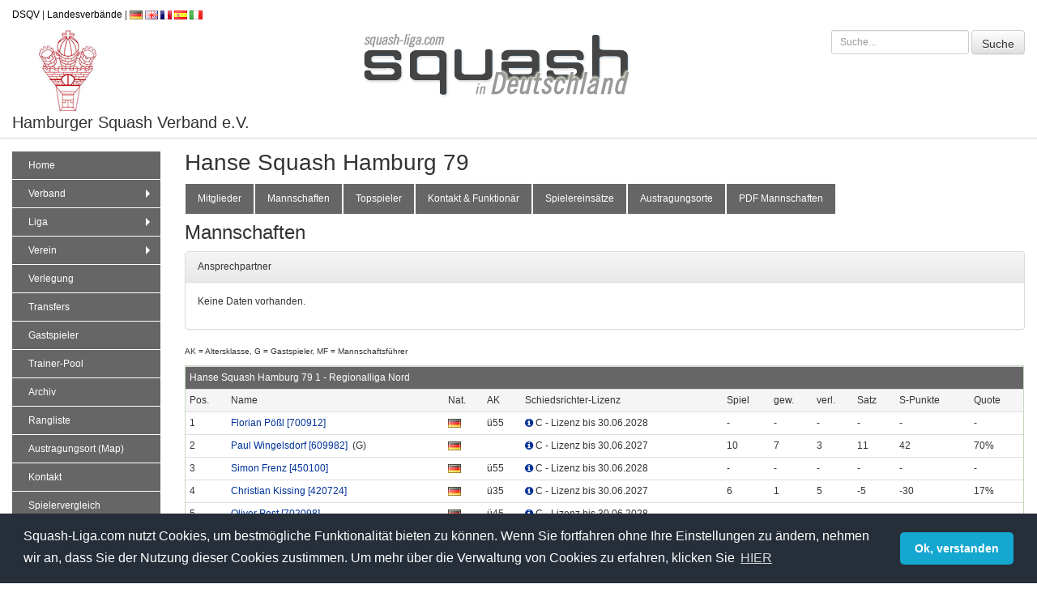

--- FILE ---
content_type: text/html; charset=UTF-8
request_url: https://www.squash-liga.com/hanse-squash-hamburg-79/kader.html
body_size: 7727
content:

<!doctype html>
<html lang="de">
<head>    
<title>Hanse Squash Hamburg 79  - Verein - Alle Mannschaften | Squash-Liga.com</title>
<meta name="viewport" content="width=device-width, initial-scale=1.0">
<meta name="google-site-verification" content="mb3KO86U_BbXNX2PD69FKVbZOwCDJIEavKzfGVXoeWY" />
<meta http-equiv="content-type" content="text/html; charset=UTF-8" />
<meta http-equiv="language" content="de" />
<meta http-equiv="content-language" content="de" />
<meta name="description" content="Hanse Squash Hamburg 79  Squash Verein, Kader, Mannschaftsaufstellung, Ergebnisse, Spieltage, Statistiken und Informationen im &Uuml;berblick." />
<meta name="language" content="de" />
<meta name="publisher" content="Squash-Liga.com" />
<meta name="robots" content="index,follow,all" />
<meta name="referrer" content="no-referrer">
<meta name="date" content="2026-01-21" />
<meta name="copyright" content="Copyright in 2026 by Squash-Liga.com" />
<meta name="twitter:card" content="summary" />
<meta name="twitter:site" content="@https://www.squash-liga.com//hanse-squash-hamburg-79/kader.html" />
<meta name="twitter:creator" content="@Squash-Liga.com" />
<meta property="og:title" content="Hanse Squash Hamburg 79  - Verein - Alle Mannschaften" />
<meta property="og:description" content="Hanse Squash Hamburg 79  Squash Verein, Kader, Mannschaftsaufstellung, Ergebnisse, Spieltage, Statistiken und Informationen im &Uuml;berblick." />
<link rel="canonical" href="https://www.squash-liga.com//hanse-squash-hamburg-79/kader.html" />
<link rel="icon" href="https://www.squash-liga.com/favicon.ico" type="image/x-icon" />
<link rel="shortcut icon" href="https://www.squash-liga.com/favicon.ico" type="image/x-icon" />
    
<link rel="stylesheet" href="https://www.squash-liga.com/dist/css/print.min.css"  media="print"/>
<link rel="stylesheet" href="https://www.squash-liga.com/dist/css/bundles.min.css" media="screen"/>
<script src="https://code.jquery.com/jquery-3.5.1.min.js" integrity="sha256-9/aliU8dGd2tb6OSsuzixeV4y/faTqgFtohetphbbj0=" crossorigin="anonymous"></script>
<script type="text/javascript" src="https://www.squash-liga.com/dist/bundles.js"></script>
<script>
window.addEventListener("load", function(){
    window.cookieconsent.initialise({
      "palette": {
        "popup": {
          "background": "#252e39"
        },
        "button": {
          "background": "#14a7d0"
        }
      },
      "theme": "classic",
      "content": {
        "message": "Squash-Liga.com nutzt Cookies, um bestmögliche Funktionalität bieten zu können. Wenn Sie fortfahren ohne Ihre Einstellungen zu ändern, nehmen wir an, dass Sie der Nutzung dieser Cookies zustimmen. Um mehr über die Verwaltung von Cookies zu erfahren, klicken Sie ",
        "dismiss": "Ok, verstanden",
        "deny": "Ablehnen",
        "link": "HIER",
        "href": "https://www.squash-liga.com/datenschutz.html"
      }
    })
});
</script>
</head>
<body>                 
<div class="container-fluid">
    <div class="row mtb-10">
        <div class="col-md-12">
            <a href="https://dsqv.de" target="_blank" alt="DSQV" class="hidden-xs">DSQV</a> <span class="hidden-xs">|</span> 
            <a href="https://dsqv.de/landesverbaende/" target="_blank" alt="Squash Landesverbände" class="hidden-xs">Landesverbände</a> <span class="hidden-xs">|</span> 
            <a rel="alternate" href="?lang=de" hreflang="de"><img src="https://www.squash-liga.com/image/flag/de.png" alt="Sprache Deutsch" title="Deutsch"/></a> 
            <a rel="alternate" href="?lang=en" hreflang="en"><img src="https://www.squash-liga.com/image/flag/en.png" alt="Language English" title="English"/></a> 
            <a rel="alternate" href="?lang=fr" hreflang="fr"><img src="https://www.squash-liga.com/image/flag/fr.png" alt="Langue Francais" title="Francais"/></a> 
            <a rel="alternate" href="?lang=es" hreflang="es"><img src="https://www.squash-liga.com/image/flag/es.png" alt="Idioma Español" title="Español"/></a> 
            <a rel="alternate" href="?lang=it" hreflang="it"><img src="https://www.squash-liga.com/image/flag/it.png" alt="Lingua Italiano" title="Italiano"/></a>
        </div>
    </div>
    <div class="row">
    
        <div class="col-md-4 col-sm-6 logo-federation"><img src="https://www.squash-liga.com/image/logo_hh.jpg" alt="Hamburger Squash Verband e.V." title="Hamburger Squash Verband e.V." /></div>
        <div class="col-md-4 logo-dsqv"><img src="https://www.squash-liga.com/image/dsqv_schrift.gif" alt="Squash-Liga" title="Squash-Liga" /></div>
        <div class="text-right col-md-4 col-sm-6 visible-sm-block visible-md-block visible-lg-block">
            <form class="form-inline" action="/portal/index.php?site=suche&amp;federation_id=10" name="f1" method="post">
                <input type="text" name="search_input" class="form-control input-sm" placeholder="Suche..." onfocus="this.value = '';" /> 
                <input type="submit" name="search" class="btn btn-default input-sm" value="Suche" />
            </form>
        </div>
            </div>
    <div class="row" id="verbandsname">
        <div class="col-md-12">
            <span>Hamburger Squash Verband e.V.</span>
        </div>
    </div>
    <div class="row mtb-15">
    
        <div id="leftNavi" class="col-md-2 col-sm-3">
            <nav role="navigation">
    <input id="main-menu-state" type="checkbox" />
    <label class="main-menu-btn" for="main-menu-state">
    <span class="main-menu-btn-icon"></span> Navigation
    </label>
        <ul id="main-menu" class="sm sm-vertical sm-clean">
            <li>
                <form name="formSearchNavi" method="post" class="form-inline visible-xs-block" action="/portal/index.php?site=suche&amp;federation_id=10">
                    <input style="border-radius:0;" type="text" name="search_input" class="form-control" placeholder="Suche..." />
                    <input type="submit" name="search" value="Suche" class="btn btn-default hidden" />
                </form>
            </li>
            <li><a href="https://www.squash-liga.com/hamburg/">Home</a></li>
            <li>
                <a href="#">Verband</a>
                <ul>
                <li><a name="bundesliga" href="https://www.squash-liga.com/bundesliga/">Deutsche Squash Liga e.V.</a></li><li><a name="hamburg" href="https://www.squash-liga.com/hamburg/">Hamburger Squash Verband e.V.</a></li><li><a name="hessen" href="https://www.squash-liga.com/hessen/">Hessischer Squash Verband e.V.</a></li><li><a name="rheinland-pfalz" href="https://www.squash-liga.com/rheinland-pfalz/">Rheinland-Pfalz</a></li><li><a name="saarland" href="https://www.squash-liga.com/saarland/">Saar Squash Racket Verband e. V.</a></li><li><a name="bayern" href="https://www.squash-liga.com/bayern/">Squash in Bayern</a></li><li><a name="nordrhein-westfalen" href="https://www.squash-liga.com/nordrhein-westfalen/">Squash Landesverband Nordrhein-Westfalen</a></li><li><a name="sachsen" href="https://www.squash-liga.com/sachsen/">Squash LV Sachsen e.V.</a></li><li><a name="bremen" href="https://www.squash-liga.com/bremen/">Squash Rackets Verband Bremen e.V.</a></li><li><a name="berlin-brandenburg" href="https://www.squash-liga.com/berlin-brandenburg/">Squash Verband Berlin Brandenburg e.V. </a></li><li><a name="schleswig-holstein" href="https://www.squash-liga.com/schleswig-holstein/">Squash Verband Schleswig-Holstein e.V.</a></li><li><a name="niedersachsen" href="https://www.squash-liga.com/niedersachsen/">Squashverband Niedersachsen</a></li><li><a name="baden-wuerttemberg" href="https://www.squash-liga.com/baden-wuerttemberg/">SRLV Baden-Württemberg e.V. </a></li>                </ul>
            </li>      
            <li>
                <a href="#">Liga</a>
                <ul>
                <li><a href="https://www.squash-liga.com/bundesliga/bundesliga-nord/tabelle.html">Bundesliga Herren Nord</a></li><li><a href="https://www.squash-liga.com/niedersachsen/regionalliga-nord/tabelle.html">Regionalliga Nord</a></li><li><a href="https://www.squash-liga.com/schleswig-holstein/nordliga-1/tabelle.html">Oberliga</a></li><li><a href="https://www.squash-liga.com/schleswig-holstein/nordliga-2/tabelle.html">Verbandsliga</a></li><li><a href="https://www.squash-liga.com/hamburg/landesliga-a/tabelle.html">Landesliga A</a></li><li><a href="https://www.squash-liga.com/hamburg/landesliga-b/tabelle.html">Landesliga B</a></li><li><a href="https://www.squash-liga.com/hamburg/sommerliga/tabelle.html">Sommerliga</a></li>                </ul>
            </li>
            <li>
                <a href="#">Verein</a>
                <ul>
                <li><a name="verein_3" href="https://www.squash-liga.com/der-hamburger-src/mitglieder.html">Der Hamburger SRC</a></li><li><a name="verein_744" href="https://www.squash-liga.com/fc-st-pauli/mitglieder.html">FC St. Pauli</a></li><li><a name="verein_2" href="https://www.squash-liga.com/hanse-squash-hamburg-79/mitglieder.html">Hanse Squash Hamburg 79 </a></li><li><a name="verein_9" href="https://www.squash-liga.com/kaifu-ritter/mitglieder.html">Kaifu Ritter</a></li><li><a name="verein_7" href="https://www.squash-liga.com/kaifu-lodge/mitglieder.html">Kaifu-Lodge</a></li><li><a name="verein_1" href="https://www.squash-liga.com/sc-altona/mitglieder.html">SC Altona</a></li><li><a name="verein_648" href="https://www.squash-liga.com/sc-bergedorf/mitglieder.html">SC Bergedorf</a></li><li><a name="verein_668" href="https://www.squash-liga.com/sc-nottensdorf/mitglieder.html">SC Nottensdorf</a></li><li><a name="verein_13" href="https://www.squash-liga.com/sportwerk-hamburg/mitglieder.html">Sportwerk Hamburg</a></li><li><a name="verein_6" href="https://www.squash-liga.com/st-oejendorf/mitglieder.html">ST Öjendorf</a></li>
                </ul>
            </li>
            <li><a name="verlegung" href="https://www.squash-liga.com/hamburg/spielverlegung.html">Verlegung</a></li>
            <li><a name="transfers" href="https://www.squash-liga.com/hamburg/transfers.html">Transfers</a></li>
            <li><a name="trainer-pool" href="https://www.squash-liga.com/hamburg/gastspieler.html">Gastspieler</a></li>
            <li><a name="trainer-pool" href="https://www.squash-liga.com/hamburg/trainer.html">Trainer-Pool</a></li>
            <li><a name="archive" href="https://www.squash-liga.com/hamburg/archiv.html">Archiv</a></li>
            <li><a name="ranglisten" href="https://www.squash-liga.com/hamburg/ranglisten.html">Rangliste</a></li>            <li><a name="map" href="https://www.squash-liga.com/hamburg/map.html" alt="Maps">Austragungsort (Map)</a></li>
            <li><a name="contact" href="https://www.squash-liga.com/hamburg/kontakt.html" alt="Kontakt">Kontakt</a></li>
            <li><a name="player-comparsion" href="https://www.squash-liga.com/hamburg/vergleich.html" alt="Spielervergleich">Spielervergleich</a></li>
            <li><a name="login" href="https://www.squash-liga.com/login/" target="_blank" alt="Login">Login</a></li>
        </ul>
    </nav>
        </div>
        <div class="col-md-10 col-sm-9">
        <h1>Hanse Squash Hamburg 79 </h1><ul id="naviLeague" class="nav nav-tabs">
<li><a name="members" href="https://www.squash-liga.com/hanse-squash-hamburg-79/mitglieder.html">Mitglieder</a></li><li><a name="teams" href="https://www.squash-liga.com/hanse-squash-hamburg-79/kader.html">Mannschaften</a></li><li><a name="topscorer" href="https://www.squash-liga.com/hanse-squash-hamburg-79/topscorer.html">Topspieler</a></li><li><a name="contact" href="https://www.squash-liga.com/hanse-squash-hamburg-79/vereinskontakt.html">Kontakt &amp; Funktion&auml;r</a></li><li><a name="spielereinsaetze" href="https://www.squash-liga.com/hanse-squash-hamburg-79/einsaetze.html">Spielereins&auml;tze</a></li><li><a name="belegung-austragungsorte" href="https://www.squash-liga.com/hanse-squash-hamburg-79/belegung-austragungsorte.html">Austragungsorte</a></li><li><a name="pdf-table" href="https://www.squash-liga.com/extensions/print/club_list.php?club_id=2">PDF Mannschaften</a></li></ul><h2>Mannschaften</h2>
    <div class="panel panel-default">
        <div class="panel-heading">Ansprechpartner</div>
    <div class="panel-body"><p>Keine Daten vorhanden.</p></div></div>
        <p class="legend">AK = Altersklasse, G = Gastspieler, MF = Mannschaftsf&uuml;hrer</p>
        <table class="table table-condensed shadow">
            <tr class="title_border">
                <td colspan="11">
                    <a style="color: white;" href="https://www.squash-liga.com/niedersachsen/regionalliga-nord/9/mannschaft.html">Hanse Squash Hamburg 79  1</a> - 
                    <a style="color: white;" href="https://www.squash-liga.com/niedersachsen/regionalliga-nord/tabelle.html">Regionalliga Nord</a>
                </td>
            </tr>

            

            <tr class="active">
                <td>Pos.</td>
                <td>Name</td>
                <td>Nat.</td>
                <td>AK</td>
                <td>Schiedsrichter-Lizenz</td>
                <td>Spiel</td>
                <td>gew.</td>
                <td>verl.</td>
                <td>Satz</td>
                <td>S-Punkte</td>
                <td>Quote</td>
            </tr>
        
                    <tr>
                        <td>1</td>
                        <td>
                            <a class="link" name="person_700912" href="https://www.squash-liga.com/florian-poessl/spieler-700912.html">Florian Pößl <span class="hidden-xs">[700912]</span></a> 
                        </td>
                        <td><img src="https://www.squash-liga.com/image/flag/276.png" title="GER" alt="GER" /> </td>
                        <td>&uuml;55</td>
                        <td>
                        
    <a class="link" data-toggle="modal" data-target=".pers700912-0"><i class="fa fa-info-circle" aria-hidden="true"></i></a>
    <div class="modal fade pers700912-0" tabindex="-1" role="dialog" aria-labelledby="mySmallModalLabel">
        <div class="modal-dialog model-sm" role="document">
            <div class="modal-content">
                <div class="modal-header">
                    <button type="button" class="close" data-dismiss="modal" aria-label="Close"><span aria-hidden="true">&times;</span></button>
                    <h4 class="modal-title" id="mySmallModalLabel">Florian Pößl</h4>
                </div>
                <div class="modal-body">
    
        <b>Schiedsrichter-Lizenz</b><br />
        <span>A - Lizenz: k.A.</span><br>
        <span>B - Lizenz: k.A.</span><br>
        <span style="color: green;">C - Lizenz: vom 30.09.2025 bis 30.06.2028</span><br>
        <span style="color: green;">Grundkurs: vom 30.09.2025 bis 30.06.2028</span><br>

        <br>
        <b>Trainer - Lizenz</b><br />
        <p>k.A.</p>
                </div>
            </div>
        </div>
    </div>
    C - Lizenz bis 30.06.2028</td><td>-</td><td>-</td><td>-</td><td>-</td><td>-</td><td>-</td></tr>
                    <tr>
                        <td>2</td>
                        <td>
                            <a class="link" name="person_609982" href="https://www.squash-liga.com/paul-wingelsdorf/spieler-609982.html">Paul Wingelsdorf <span class="hidden-xs">[609982]</span></a> &nbsp;(G)
                        </td>
                        <td><img src="https://www.squash-liga.com/image/flag/276.png" title="GER" alt="GER" /> </td>
                        <td></td>
                        <td>
                        
    <a class="link" data-toggle="modal" data-target=".pers609982-0"><i class="fa fa-info-circle" aria-hidden="true"></i></a>
    <div class="modal fade pers609982-0" tabindex="-1" role="dialog" aria-labelledby="mySmallModalLabel">
        <div class="modal-dialog model-sm" role="document">
            <div class="modal-content">
                <div class="modal-header">
                    <button type="button" class="close" data-dismiss="modal" aria-label="Close"><span aria-hidden="true">&times;</span></button>
                    <h4 class="modal-title" id="mySmallModalLabel">Paul Wingelsdorf</h4>
                </div>
                <div class="modal-body">
    
        <b>Schiedsrichter-Lizenz</b><br />
        <span>A - Lizenz: k.A.</span><br>
        <span>B - Lizenz: k.A.</span><br>
        <span style="color: green;">C - Lizenz: vom 05.07.2024 bis 30.06.2027</span><br>
        <span style="color: green;">Grundkurs: vom 05.07.2024 bis 30.06.2027</span><br>

        <br>
        <b>Trainer - Lizenz</b><br />
        <span style="color: red;">C-Lizenz: 31.12.2022 <i>(abgelaufen)</i></span><br>
                </div>
            </div>
        </div>
    </div>
    C - Lizenz bis 30.06.2027</td><td>10</td><td>7</td><td>3</td><td>11</td><td>42</td><td>70%</td></tr>
                    <tr>
                        <td>3</td>
                        <td>
                            <a class="link" name="person_450100" href="https://www.squash-liga.com/simon-frenz/spieler-450100.html">Simon Frenz <span class="hidden-xs">[450100]</span></a> 
                        </td>
                        <td><img src="https://www.squash-liga.com/image/flag/276.png" title="GER" alt="GER" /> </td>
                        <td>&uuml;55</td>
                        <td>
                        
    <a class="link" data-toggle="modal" data-target=".pers450100-0"><i class="fa fa-info-circle" aria-hidden="true"></i></a>
    <div class="modal fade pers450100-0" tabindex="-1" role="dialog" aria-labelledby="mySmallModalLabel">
        <div class="modal-dialog model-sm" role="document">
            <div class="modal-content">
                <div class="modal-header">
                    <button type="button" class="close" data-dismiss="modal" aria-label="Close"><span aria-hidden="true">&times;</span></button>
                    <h4 class="modal-title" id="mySmallModalLabel">Simon Frenz</h4>
                </div>
                <div class="modal-body">
    
        <b>Schiedsrichter-Lizenz</b><br />
        <span>A - Lizenz: k.A.</span><br>
        <span>B - Lizenz: k.A.</span><br>
        <span style="color: green;">C - Lizenz: vom 20.09.2025 bis 30.06.2028</span><br>
        <span style="color: green;">Grundkurs: vom 20.09.2025 bis 30.06.2028</span><br>

        <br>
        <b>Trainer - Lizenz</b><br />
        <p>k.A.</p>
                </div>
            </div>
        </div>
    </div>
    C - Lizenz bis 30.06.2028</td><td>-</td><td>-</td><td>-</td><td>-</td><td>-</td><td>-</td></tr>
                    <tr>
                        <td>4</td>
                        <td>
                            <a class="link" name="person_420724" href="https://www.squash-liga.com/christian-kissing/spieler-420724.html">Christian Kissing <span class="hidden-xs">[420724]</span></a> 
                        </td>
                        <td><img src="https://www.squash-liga.com/image/flag/276.png" title="GER" alt="GER" /> </td>
                        <td>&uuml;35</td>
                        <td>
                        
    <a class="link" data-toggle="modal" data-target=".pers420724-0"><i class="fa fa-info-circle" aria-hidden="true"></i></a>
    <div class="modal fade pers420724-0" tabindex="-1" role="dialog" aria-labelledby="mySmallModalLabel">
        <div class="modal-dialog model-sm" role="document">
            <div class="modal-content">
                <div class="modal-header">
                    <button type="button" class="close" data-dismiss="modal" aria-label="Close"><span aria-hidden="true">&times;</span></button>
                    <h4 class="modal-title" id="mySmallModalLabel">Christian Kissing</h4>
                </div>
                <div class="modal-body">
    
        <b>Schiedsrichter-Lizenz</b><br />
        <span>A - Lizenz: k.A.</span><br>
        <span>B - Lizenz: k.A.</span><br>
        <span style="color: green;">C - Lizenz: vom 29.08.2024 bis 30.06.2027</span><br>
        <span style="color: green;">Grundkurs: vom 29.08.2024 bis 30.06.2027</span><br>

        <br>
        <b>Trainer - Lizenz</b><br />
        <p>k.A.</p>
                </div>
            </div>
        </div>
    </div>
    C - Lizenz bis 30.06.2027</td><td>6</td><td>1</td><td>5</td><td>-5</td><td>-30</td><td>17%</td></tr>
                    <tr>
                        <td>5</td>
                        <td>
                            <a class="link" name="person_702098" href="https://www.squash-liga.com/oliver-post/spieler-702098.html">Oliver Post <span class="hidden-xs">[702098]</span></a> 
                        </td>
                        <td><img src="https://www.squash-liga.com/image/flag/276.png" title="GER" alt="GER" /> </td>
                        <td>&uuml;45</td>
                        <td>
                        
    <a class="link" data-toggle="modal" data-target=".pers702098-0"><i class="fa fa-info-circle" aria-hidden="true"></i></a>
    <div class="modal fade pers702098-0" tabindex="-1" role="dialog" aria-labelledby="mySmallModalLabel">
        <div class="modal-dialog model-sm" role="document">
            <div class="modal-content">
                <div class="modal-header">
                    <button type="button" class="close" data-dismiss="modal" aria-label="Close"><span aria-hidden="true">&times;</span></button>
                    <h4 class="modal-title" id="mySmallModalLabel">Oliver Post</h4>
                </div>
                <div class="modal-body">
    
        <b>Schiedsrichter-Lizenz</b><br />
        <span>A - Lizenz: k.A.</span><br>
        <span>B - Lizenz: k.A.</span><br>
        <span style="color: green;">C - Lizenz: vom 20.09.2025 bis 30.06.2028</span><br>
        <span style="color: green;">Grundkurs: vom 20.09.2025 bis 30.06.2028</span><br>

        <br>
        <b>Trainer - Lizenz</b><br />
        <p>k.A.</p>
                </div>
            </div>
        </div>
    </div>
    C - Lizenz bis 30.06.2028</td><td>-</td><td>-</td><td>-</td><td>-</td><td>-</td><td>-</td></tr>
                    <tr>
                        <td>6</td>
                        <td>
                            <a class="link" name="person_701851" href="https://www.squash-liga.com/marc-wingendorf/spieler-701851.html">Marc Wingendorf <span class="hidden-xs">[701851]</span></a> 
                        </td>
                        <td><img src="https://www.squash-liga.com/image/flag/276.png" title="GER" alt="GER" /> </td>
                        <td></td>
                        <td>
                        
    <a class="link" data-toggle="modal" data-target=".pers701851-0"><i class="fa fa-info-circle" aria-hidden="true"></i></a>
    <div class="modal fade pers701851-0" tabindex="-1" role="dialog" aria-labelledby="mySmallModalLabel">
        <div class="modal-dialog model-sm" role="document">
            <div class="modal-content">
                <div class="modal-header">
                    <button type="button" class="close" data-dismiss="modal" aria-label="Close"><span aria-hidden="true">&times;</span></button>
                    <h4 class="modal-title" id="mySmallModalLabel">Marc Wingendorf</h4>
                </div>
                <div class="modal-body">
    
        <b>Schiedsrichter-Lizenz</b><br />
        <span>A - Lizenz: k.A.</span><br>
        <span>B - Lizenz: k.A.</span><br>
        <span style="color: green;">C - Lizenz: vom 03.09.2024 bis 30.06.2027</span><br>
        <span style="color: green;">Grundkurs: vom 03.09.2024 bis 30.06.2027</span><br>

        <br>
        <b>Trainer - Lizenz</b><br />
        <p>k.A.</p>
                </div>
            </div>
        </div>
    </div>
    C - Lizenz bis 30.06.2027</td><td>8</td><td>5</td><td>3</td><td>5</td><td>-13</td><td>63%</td></tr>
                    <tr>
                        <td>7</td>
                        <td>
                            <a class="link" name="person_120" href="https://www.squash-liga.com/daniel-barbary/spieler-120.html">Daniel Barbary <span class="hidden-xs">[120]</span></a> 
                        </td>
                        <td><img src="https://www.squash-liga.com/image/flag/36.png" title="AUS" alt="AUS" /> </td>
                        <td>&uuml;40</td>
                        <td>
                        
    <a class="link" data-toggle="modal" data-target=".pers120-0"><i class="fa fa-info-circle" aria-hidden="true"></i></a>
    <div class="modal fade pers120-0" tabindex="-1" role="dialog" aria-labelledby="mySmallModalLabel">
        <div class="modal-dialog model-sm" role="document">
            <div class="modal-content">
                <div class="modal-header">
                    <button type="button" class="close" data-dismiss="modal" aria-label="Close"><span aria-hidden="true">&times;</span></button>
                    <h4 class="modal-title" id="mySmallModalLabel">Daniel Barbary</h4>
                </div>
                <div class="modal-body">
    
        <b>Schiedsrichter-Lizenz</b><br />
        <span>A - Lizenz: k.A.</span><br>
        <span>B - Lizenz: k.A.</span><br>
        <span style="color: green;">C - Lizenz: vom 07.09.2024 bis 30.06.2027</span><br>
        <span style="color: green;">Grundkurs: vom 07.09.2024 bis 30.06.2027</span><br>

        <br>
        <b>Trainer - Lizenz</b><br />
        <p>k.A.</p>
                </div>
            </div>
        </div>
    </div>
    C - Lizenz bis 30.06.2027</td><td>-</td><td>-</td><td>-</td><td>-</td><td>-</td><td>-</td></tr>
                    <tr>
                        <td>8</td>
                        <td>
                            <a class="link" name="person_420703" href="https://www.squash-liga.com/simon-nordstad/spieler-420703.html">Simon Nordstad <span class="hidden-xs">[420703]</span></a> 
                        </td>
                        <td><img src="https://www.squash-liga.com/image/flag/276.png" title="GER" alt="GER" /> </td>
                        <td>&uuml;35</td>
                        <td>
                        
    <a class="link" data-toggle="modal" data-target=".pers420703-0"><i class="fa fa-info-circle" aria-hidden="true"></i></a>
    <div class="modal fade pers420703-0" tabindex="-1" role="dialog" aria-labelledby="mySmallModalLabel">
        <div class="modal-dialog model-sm" role="document">
            <div class="modal-content">
                <div class="modal-header">
                    <button type="button" class="close" data-dismiss="modal" aria-label="Close"><span aria-hidden="true">&times;</span></button>
                    <h4 class="modal-title" id="mySmallModalLabel">Simon Nordstad</h4>
                </div>
                <div class="modal-body">
    
        <b>Schiedsrichter-Lizenz</b><br />
        <span style="color: green;">A - Lizenz: vom 08.02.2023 bis Unbegrenzt gültig </span><br>
        <span style="color: green;">B - Lizenz: vom 23.09.2017 bis 30.06.2027</span><br>
        <span style="color: green;">C - Lizenz: vom 04.09.2009 bis 30.06.2027</span><br>
        <span style="color: green;">Grundkurs: vom 15.09.2004 bis 30.06.2027</span><br>

        <br>
        <b>Trainer - Lizenz</b><br />
        <p>k.A.</p>
                </div>
            </div>
        </div>
    </div>
    A - Lizenz - unbegrenzt</td><td>7</td><td>2</td><td>5</td><td>-6</td><td>-45</td><td>29%</td></tr>
                    <tr>
                        <td>9</td>
                        <td>
                            <a class="link" name="person_603655" href="https://www.squash-liga.com/frederik-folkerts/spieler-603655.html">Frederik Folkerts <span class="hidden-xs">[603655]</span></a> 
                        </td>
                        <td><img src="https://www.squash-liga.com/image/flag/276.png" title="GER" alt="GER" /> </td>
                        <td></td>
                        <td>
                        
    <a class="link" data-toggle="modal" data-target=".pers603655-0"><i class="fa fa-info-circle" aria-hidden="true"></i></a>
    <div class="modal fade pers603655-0" tabindex="-1" role="dialog" aria-labelledby="mySmallModalLabel">
        <div class="modal-dialog model-sm" role="document">
            <div class="modal-content">
                <div class="modal-header">
                    <button type="button" class="close" data-dismiss="modal" aria-label="Close"><span aria-hidden="true">&times;</span></button>
                    <h4 class="modal-title" id="mySmallModalLabel">Frederik Folkerts</h4>
                </div>
                <div class="modal-body">
    
        <b>Schiedsrichter-Lizenz</b><br />
        <span>A - Lizenz: k.A.</span><br>
        <span>B - Lizenz: k.A.</span><br>
        <span style="color: green;">C - Lizenz: vom 12.09.2025 bis 30.06.2029</span><br>
        <span style="color: green;">Grundkurs: vom 12.09.2025 bis Unbegrenzt gültig </span><br>

        <br>
        <b>Trainer - Lizenz</b><br />
        <p>k.A.</p>
                </div>
            </div>
        </div>
    </div>
    C - Lizenz bis 30.06.2029</td><td>6</td><td>4</td><td>2</td><td>6</td><td>43</td><td>67%</td></tr>
                    <tr>
                        <td>10</td>
                        <td>
                            <a class="link" name="person_420769" href="https://www.squash-liga.com/mark-woodlife/spieler-420769.html">Mark Woodliffe <span class="hidden-xs">[420769]</span></a> 
                        </td>
                        <td><img src="https://www.squash-liga.com/image/flag/827.png" title="ENG" alt="ENG" /> </td>
                        <td>&uuml;65</td>
                        <td>
                        
    <a class="link" data-toggle="modal" data-target=".pers420769-0"><i class="fa fa-info-circle" aria-hidden="true"></i></a>
    <div class="modal fade pers420769-0" tabindex="-1" role="dialog" aria-labelledby="mySmallModalLabel">
        <div class="modal-dialog model-sm" role="document">
            <div class="modal-content">
                <div class="modal-header">
                    <button type="button" class="close" data-dismiss="modal" aria-label="Close"><span aria-hidden="true">&times;</span></button>
                    <h4 class="modal-title" id="mySmallModalLabel">Mark Woodliffe</h4>
                </div>
                <div class="modal-body">
    
        <b>Schiedsrichter-Lizenz</b><br />
        <span>A - Lizenz: k.A.</span><br>
        <span>B - Lizenz: k.A.</span><br>
        <span style="color: green;">C - Lizenz: vom 05.09.2024 bis 30.06.2027</span><br>
        <span style="color: green;">Grundkurs: vom 05.09.2024 bis 30.06.2027</span><br>

        <br>
        <b>Trainer - Lizenz</b><br />
        <p>k.A.</p>
                </div>
            </div>
        </div>
    </div>
    C - Lizenz bis 30.06.2027</td><td>-</td><td>-</td><td>-</td><td>-</td><td>-</td><td>-</td></tr>
                    <tr>
                        <td>11</td>
                        <td>
                            <a class="link" name="person_414002" href="https://www.squash-liga.com/martin-meyer/spieler-414002.html">Martin Meyer <span class="hidden-xs">[414002]</span></a> &nbsp;(MF)
                        </td>
                        <td><img src="https://www.squash-liga.com/image/flag/276.png" title="GER" alt="GER" /> </td>
                        <td>&uuml;50</td>
                        <td>
                        
    <a class="link" data-toggle="modal" data-target=".pers414002-0"><i class="fa fa-info-circle" aria-hidden="true"></i></a>
    <div class="modal fade pers414002-0" tabindex="-1" role="dialog" aria-labelledby="mySmallModalLabel">
        <div class="modal-dialog model-sm" role="document">
            <div class="modal-content">
                <div class="modal-header">
                    <button type="button" class="close" data-dismiss="modal" aria-label="Close"><span aria-hidden="true">&times;</span></button>
                    <h4 class="modal-title" id="mySmallModalLabel">Martin Meyer</h4>
                </div>
                <div class="modal-body">
    
        <b>Schiedsrichter-Lizenz</b><br />
        <span>A - Lizenz: k.A.</span><br>
        <span>B - Lizenz: k.A.</span><br>
        <span style="color: green;">C - Lizenz: vom 28.08.2024 bis 30.06.2027</span><br>
        <span style="color: green;">Grundkurs: vom 28.08.2024 bis 30.06.2027</span><br>

        <br>
        <b>Trainer - Lizenz</b><br />
        <p>k.A.</p>
                </div>
            </div>
        </div>
    </div>
    C - Lizenz bis 30.06.2027</td><td>-</td><td>-</td><td>-</td><td>-</td><td>-</td><td>-</td></tr>
                    <tr>
                        <td>12</td>
                        <td>
                            <a class="link" name="person_420485" href="https://www.squash-liga.com/markus-dreyer/spieler-420485.html">Markus Dreyer <span class="hidden-xs">[420485]</span></a> 
                        </td>
                        <td><img src="https://www.squash-liga.com/image/flag/276.png" title="GER" alt="GER" /> </td>
                        <td>&uuml;55</td>
                        <td>
                        
    <a class="link" data-toggle="modal" data-target=".pers420485-0"><i class="fa fa-info-circle" aria-hidden="true"></i></a>
    <div class="modal fade pers420485-0" tabindex="-1" role="dialog" aria-labelledby="mySmallModalLabel">
        <div class="modal-dialog model-sm" role="document">
            <div class="modal-content">
                <div class="modal-header">
                    <button type="button" class="close" data-dismiss="modal" aria-label="Close"><span aria-hidden="true">&times;</span></button>
                    <h4 class="modal-title" id="mySmallModalLabel">Markus Dreyer</h4>
                </div>
                <div class="modal-body">
    
        <b>Schiedsrichter-Lizenz</b><br />
        <span>A - Lizenz: k.A.</span><br>
        <span>B - Lizenz: k.A.</span><br>
        <span style="color: green;">C - Lizenz: vom 08.09.2024 bis 30.06.2027</span><br>
        <span style="color: green;">Grundkurs: vom 08.09.2024 bis 30.06.2027</span><br>

        <br>
        <b>Trainer - Lizenz</b><br />
        <p>k.A.</p>
                </div>
            </div>
        </div>
    </div>
    C - Lizenz bis 30.06.2027</td><td>-</td><td>-</td><td>-</td><td>-</td><td>-</td><td>-</td></tr>
                    <tr>
                        <td>13</td>
                        <td>
                            <a class="link" name="person_420541" href="https://www.squash-liga.com/marcus-hartkopf/spieler-420541.html">Marcus Hartkopf <span class="hidden-xs">[420541]</span></a> 
                        </td>
                        <td><img src="https://www.squash-liga.com/image/flag/276.png" title="GER" alt="GER" /> </td>
                        <td>&uuml;55</td>
                        <td>
                        
    <a class="link" data-toggle="modal" data-target=".pers420541-0"><i class="fa fa-info-circle" aria-hidden="true"></i></a>
    <div class="modal fade pers420541-0" tabindex="-1" role="dialog" aria-labelledby="mySmallModalLabel">
        <div class="modal-dialog model-sm" role="document">
            <div class="modal-content">
                <div class="modal-header">
                    <button type="button" class="close" data-dismiss="modal" aria-label="Close"><span aria-hidden="true">&times;</span></button>
                    <h4 class="modal-title" id="mySmallModalLabel">Marcus Hartkopf</h4>
                </div>
                <div class="modal-body">
    
        <b>Schiedsrichter-Lizenz</b><br />
        <span>A - Lizenz: k.A.</span><br>
        <span>B - Lizenz: k.A.</span><br>
        <span style="color: green;">C - Lizenz: vom 09.09.2024 bis 30.06.2027</span><br>
        <span style="color: green;">Grundkurs: vom 09.09.2024 bis 30.06.2027</span><br>

        <br>
        <b>Trainer - Lizenz</b><br />
        <p>k.A.</p>
                </div>
            </div>
        </div>
    </div>
    C - Lizenz bis 30.06.2027</td><td>-</td><td>-</td><td>-</td><td>-</td><td>-</td><td>-</td></tr>
                    <tr>
                        <td>14</td>
                        <td>
                            <a class="link" name="person_412005" href="https://www.squash-liga.com/andreas-baumann/spieler-412005.html">Andreas Baumann <span class="hidden-xs">[412005]</span></a> 
                        </td>
                        <td><img src="https://www.squash-liga.com/image/flag/276.png" title="GER" alt="GER" /> </td>
                        <td>&uuml;60</td>
                        <td>
                        
    <a class="link" data-toggle="modal" data-target=".pers412005-0"><i class="fa fa-info-circle" aria-hidden="true"></i></a>
    <div class="modal fade pers412005-0" tabindex="-1" role="dialog" aria-labelledby="mySmallModalLabel">
        <div class="modal-dialog model-sm" role="document">
            <div class="modal-content">
                <div class="modal-header">
                    <button type="button" class="close" data-dismiss="modal" aria-label="Close"><span aria-hidden="true">&times;</span></button>
                    <h4 class="modal-title" id="mySmallModalLabel">Andreas Baumann</h4>
                </div>
                <div class="modal-body">
    
        <b>Schiedsrichter-Lizenz</b><br />
        <span>A - Lizenz: k.A.</span><br>
        <span>B - Lizenz: k.A.</span><br>
        <span style="color: green;">C - Lizenz: vom 27.09.2025 bis 30.06.2028</span><br>
        <span style="color: green;">Grundkurs: vom 27.09.2025 bis 30.06.2028</span><br>

        <br>
        <b>Trainer - Lizenz</b><br />
        <p>k.A.</p>
                </div>
            </div>
        </div>
    </div>
    C - Lizenz bis 30.06.2028</td><td>-</td><td>-</td><td>-</td><td>-</td><td>-</td><td>-</td></tr>
                    <tr>
                        <td>15</td>
                        <td>
                            <a class="link" name="person_900150" href="https://www.squash-liga.com/sascha-gaden/spieler-900150.html">Sascha Gaden <span class="hidden-xs">[900150]</span></a> 
                        </td>
                        <td><img src="https://www.squash-liga.com/image/flag/276.png" title="GER" alt="GER" /> </td>
                        <td>&uuml;50</td>
                        <td>
                        
    <a class="link" data-toggle="modal" data-target=".pers900150-0"><i class="fa fa-info-circle" aria-hidden="true"></i></a>
    <div class="modal fade pers900150-0" tabindex="-1" role="dialog" aria-labelledby="mySmallModalLabel">
        <div class="modal-dialog model-sm" role="document">
            <div class="modal-content">
                <div class="modal-header">
                    <button type="button" class="close" data-dismiss="modal" aria-label="Close"><span aria-hidden="true">&times;</span></button>
                    <h4 class="modal-title" id="mySmallModalLabel">Sascha Gaden</h4>
                </div>
                <div class="modal-body">
    
        <b>Schiedsrichter-Lizenz</b><br />
        <span>A - Lizenz: k.A.</span><br>
        <span>B - Lizenz: k.A.</span><br>
        <span style="color: green;">C - Lizenz: vom 20.09.2025 bis 30.06.2028</span><br>
        <span style="color: green;">Grundkurs: vom 20.09.2025 bis 30.06.2028</span><br>

        <br>
        <b>Trainer - Lizenz</b><br />
        <p>k.A.</p>
                </div>
            </div>
        </div>
    </div>
    C - Lizenz bis 30.06.2028</td><td>-</td><td>-</td><td>-</td><td>-</td><td>-</td><td>-</td></tr>
                    <tr>
                        <td>16</td>
                        <td>
                            <a class="link" name="person_5456" href="https://www.squash-liga.com/liam-kerry/spieler-5456.html">Liam Kelly <span class="hidden-xs">[5456]</span></a> 
                        </td>
                        <td><img src="https://www.squash-liga.com/image/flag/372.png" title="IRL" alt="IRL" /> </td>
                        <td></td>
                        <td>
                        
    <a class="link" data-toggle="modal" data-target=".pers5456-0"><i class="fa fa-info-circle" aria-hidden="true"></i></a>
    <div class="modal fade pers5456-0" tabindex="-1" role="dialog" aria-labelledby="mySmallModalLabel">
        <div class="modal-dialog model-sm" role="document">
            <div class="modal-content">
                <div class="modal-header">
                    <button type="button" class="close" data-dismiss="modal" aria-label="Close"><span aria-hidden="true">&times;</span></button>
                    <h4 class="modal-title" id="mySmallModalLabel">Liam Kelly</h4>
                </div>
                <div class="modal-body">
    
        <b>Schiedsrichter-Lizenz</b><br />
        <span>A - Lizenz: k.A.</span><br>
        <span>B - Lizenz: k.A.</span><br>
        <span>C - Lizenz: k.A.</span><br>
        <span style="color: green;">Grundkurs: vom 15.09.2023 bis 30.06.2026</span><br>

        <br>
        <b>Trainer - Lizenz</b><br />
        <p>k.A.</p>
                </div>
            </div>
        </div>
    </div>
    Grundkurs bis 30.06.2026</td><td>-</td><td>-</td><td>-</td><td>-</td><td>-</td><td>-</td></tr>
                    <tr>
                        <td>17</td>
                        <td>
                            <a class="link" name="person_1244" href="https://www.squash-liga.com/johannes-meyer/spieler-1244.html">Johannes Meyer <span class="hidden-xs">[1244]</span></a> 
                        </td>
                        <td><img src="https://www.squash-liga.com/image/flag/276.png" title="GER" alt="GER" /> </td>
                        <td></td>
                        <td>
                        
    <a class="link" data-toggle="modal" data-target=".pers1244-0"><i class="fa fa-info-circle" aria-hidden="true"></i></a>
    <div class="modal fade pers1244-0" tabindex="-1" role="dialog" aria-labelledby="mySmallModalLabel">
        <div class="modal-dialog model-sm" role="document">
            <div class="modal-content">
                <div class="modal-header">
                    <button type="button" class="close" data-dismiss="modal" aria-label="Close"><span aria-hidden="true">&times;</span></button>
                    <h4 class="modal-title" id="mySmallModalLabel">Johannes Meyer</h4>
                </div>
                <div class="modal-body">
    
        <b>Schiedsrichter-Lizenz</b><br />
        <span>A - Lizenz: k.A.</span><br>
        <span>B - Lizenz: k.A.</span><br>
        <span>C - Lizenz: k.A.</span><br>
        <span style="color: green;">Grundkurs: vom 27.09.2013 bis 31.05.2026</span><br>

        <br>
        <b>Trainer - Lizenz</b><br />
        <p>k.A.</p>
                </div>
            </div>
        </div>
    </div>
    Grundkurs bis 31.05.2026</td><td>-</td><td>-</td><td>-</td><td>-</td><td>-</td><td>-</td></tr>
                    <tr>
                        <td>18</td>
                        <td>
                            <a class="link" name="person_5196" href="https://www.squash-liga.com/christian-herold/spieler-5196.html">Christian Herold <span class="hidden-xs">[5196]</span></a> 
                        </td>
                        <td><img src="https://www.squash-liga.com/image/flag/276.png" title="GER" alt="GER" /> </td>
                        <td>&uuml;35</td>
                        <td>
                        
    <a class="link" data-toggle="modal" data-target=".pers5196-0"><i class="fa fa-info-circle" aria-hidden="true"></i></a>
    <div class="modal fade pers5196-0" tabindex="-1" role="dialog" aria-labelledby="mySmallModalLabel">
        <div class="modal-dialog model-sm" role="document">
            <div class="modal-content">
                <div class="modal-header">
                    <button type="button" class="close" data-dismiss="modal" aria-label="Close"><span aria-hidden="true">&times;</span></button>
                    <h4 class="modal-title" id="mySmallModalLabel">Christian Herold</h4>
                </div>
                <div class="modal-body">
    
        <b>Schiedsrichter-Lizenz</b><br />
        <span>A - Lizenz: k.A.</span><br>
        <span>B - Lizenz: k.A.</span><br>
        <span style="color: green;">C - Lizenz: vom 17.09.2025 bis 30.06.2028</span><br>
        <span style="color: green;">Grundkurs: vom 17.09.2025 bis 30.06.2028</span><br>

        <br>
        <b>Trainer - Lizenz</b><br />
        <p>k.A.</p>
                </div>
            </div>
        </div>
    </div>
    C - Lizenz bis 30.06.2028</td><td>1</td><td>0</td><td>1</td><td>-3</td><td>-23</td><td>0%</td></tr>
                    <tr>
                        <td>19</td>
                        <td>
                            <a class="link" name="person_5856" href="https://www.squash-liga.com/felix-mundt/spieler-5856.html">Felix Mundt <span class="hidden-xs">[5856]</span></a> 
                        </td>
                        <td><img src="https://www.squash-liga.com/image/flag/276.png" title="GER" alt="GER" /> </td>
                        <td></td>
                        <td>
                        
    <a class="link" data-toggle="modal" data-target=".pers5856-0"><i class="fa fa-info-circle" aria-hidden="true"></i></a>
    <div class="modal fade pers5856-0" tabindex="-1" role="dialog" aria-labelledby="mySmallModalLabel">
        <div class="modal-dialog model-sm" role="document">
            <div class="modal-content">
                <div class="modal-header">
                    <button type="button" class="close" data-dismiss="modal" aria-label="Close"><span aria-hidden="true">&times;</span></button>
                    <h4 class="modal-title" id="mySmallModalLabel">Felix Mundt</h4>
                </div>
                <div class="modal-body">
    
        <b>Schiedsrichter-Lizenz</b><br />
        <span>A - Lizenz: k.A.</span><br>
        <span>B - Lizenz: k.A.</span><br>
        <span>C - Lizenz: k.A.</span><br>
        <span style="color: green;">Grundkurs: vom 10.09.2024 bis 30.06.2027</span><br>

        <br>
        <b>Trainer - Lizenz</b><br />
        <p>k.A.</p>
                </div>
            </div>
        </div>
    </div>
    Grundkurs bis 30.06.2027</td><td>2</td><td>0</td><td>2</td><td>-6</td><td>-59</td><td>0%</td></tr>
                    <tr>
                        <td>20</td>
                        <td>
                            <a class="link" name="person_901598" href="https://www.squash-liga.com/kristin-schoch/spieler-901598.html">Kristin Schoch <span class="hidden-xs">[901598]</span></a> 
                        </td>
                        <td><img src="https://www.squash-liga.com/image/flag/276.png" title="GER" alt="GER" /> </td>
                        <td>&uuml;40</td>
                        <td>
                        
    <a class="link" data-toggle="modal" data-target=".pers901598-0"><i class="fa fa-info-circle" aria-hidden="true"></i></a>
    <div class="modal fade pers901598-0" tabindex="-1" role="dialog" aria-labelledby="mySmallModalLabel">
        <div class="modal-dialog model-sm" role="document">
            <div class="modal-content">
                <div class="modal-header">
                    <button type="button" class="close" data-dismiss="modal" aria-label="Close"><span aria-hidden="true">&times;</span></button>
                    <h4 class="modal-title" id="mySmallModalLabel">Kristin Schoch</h4>
                </div>
                <div class="modal-body">
    
        <b>Schiedsrichter-Lizenz</b><br />
        <span>A - Lizenz: k.A.</span><br>
        <span>B - Lizenz: k.A.</span><br>
        <span style="color: green;">C - Lizenz: vom 26.08.2024 bis 30.06.2027</span><br>
        <span style="color: green;">Grundkurs: vom 26.08.2024 bis 30.06.2027</span><br>

        <br>
        <b>Trainer - Lizenz</b><br />
        <p>k.A.</p>
                </div>
            </div>
        </div>
    </div>
    C - Lizenz bis 30.06.2027</td><td>-</td><td>-</td><td>-</td><td>-</td><td>-</td><td>-</td></tr>
        </table>
        
        <p class="legend">AK = Altersklasse, G = Gastspieler, MF = Mannschaftsf&uuml;hrer</p>
        <table class="table table-condensed shadow">
            <tr class="title_border">
                <td colspan="11">
                    <a style="color: white;" href="https://www.squash-liga.com/hamburg/landesliga-a/2865/mannschaft.html">Hanse Squash Hamburg 79  2</a> - 
                    <a style="color: white;" href="https://www.squash-liga.com/hamburg/landesliga-a/tabelle.html">Landesliga A</a>
                </td>
            </tr>

            

            <tr class="active">
                <td>Pos.</td>
                <td>Name</td>
                <td>Nat.</td>
                <td>AK</td>
                <td>Schiedsrichter-Lizenz</td>
                <td>Spiel</td>
                <td>gew.</td>
                <td>verl.</td>
                <td>Satz</td>
                <td>S-Punkte</td>
                <td>Quote</td>
            </tr>
        
                    <tr>
                        <td>1</td>
                        <td>
                            <a class="link" name="person_700912" href="https://www.squash-liga.com/florian-poessl/spieler-700912.html">Florian Pößl <span class="hidden-xs">[700912]</span></a> 
                        </td>
                        <td><img src="https://www.squash-liga.com/image/flag/276.png" title="GER" alt="GER" /> </td>
                        <td>&uuml;55</td>
                        <td>
                        
    <a class="link" data-toggle="modal" data-target=".pers700912-1"><i class="fa fa-info-circle" aria-hidden="true"></i></a>
    <div class="modal fade pers700912-1" tabindex="-1" role="dialog" aria-labelledby="mySmallModalLabel">
        <div class="modal-dialog model-sm" role="document">
            <div class="modal-content">
                <div class="modal-header">
                    <button type="button" class="close" data-dismiss="modal" aria-label="Close"><span aria-hidden="true">&times;</span></button>
                    <h4 class="modal-title" id="mySmallModalLabel">Florian Pößl</h4>
                </div>
                <div class="modal-body">
    
        <b>Schiedsrichter-Lizenz</b><br />
        <span>A - Lizenz: k.A.</span><br>
        <span>B - Lizenz: k.A.</span><br>
        <span style="color: green;">C - Lizenz: vom 30.09.2025 bis 30.06.2028</span><br>
        <span style="color: green;">Grundkurs: vom 30.09.2025 bis 30.06.2028</span><br>

        <br>
        <b>Trainer - Lizenz</b><br />
        <p>k.A.</p>
                </div>
            </div>
        </div>
    </div>
    C - Lizenz bis 30.06.2028</td><td>-</td><td>-</td><td>-</td><td>-</td><td>-</td><td>-</td></tr>
                    <tr>
                        <td>2</td>
                        <td>
                            <a class="link" name="person_609982" href="https://www.squash-liga.com/paul-wingelsdorf/spieler-609982.html">Paul Wingelsdorf <span class="hidden-xs">[609982]</span></a> &nbsp;(G)
                        </td>
                        <td><img src="https://www.squash-liga.com/image/flag/276.png" title="GER" alt="GER" /> </td>
                        <td></td>
                        <td>
                        
    <a class="link" data-toggle="modal" data-target=".pers609982-1"><i class="fa fa-info-circle" aria-hidden="true"></i></a>
    <div class="modal fade pers609982-1" tabindex="-1" role="dialog" aria-labelledby="mySmallModalLabel">
        <div class="modal-dialog model-sm" role="document">
            <div class="modal-content">
                <div class="modal-header">
                    <button type="button" class="close" data-dismiss="modal" aria-label="Close"><span aria-hidden="true">&times;</span></button>
                    <h4 class="modal-title" id="mySmallModalLabel">Paul Wingelsdorf</h4>
                </div>
                <div class="modal-body">
    
        <b>Schiedsrichter-Lizenz</b><br />
        <span>A - Lizenz: k.A.</span><br>
        <span>B - Lizenz: k.A.</span><br>
        <span style="color: green;">C - Lizenz: vom 05.07.2024 bis 30.06.2027</span><br>
        <span style="color: green;">Grundkurs: vom 05.07.2024 bis 30.06.2027</span><br>

        <br>
        <b>Trainer - Lizenz</b><br />
        <span style="color: red;">C-Lizenz: 31.12.2022 <i>(abgelaufen)</i></span><br>
                </div>
            </div>
        </div>
    </div>
    C - Lizenz bis 30.06.2027</td><td>-</td><td>-</td><td>-</td><td>-</td><td>-</td><td>-</td></tr>
                    <tr>
                        <td>3</td>
                        <td>
                            <a class="link" name="person_450100" href="https://www.squash-liga.com/simon-frenz/spieler-450100.html">Simon Frenz <span class="hidden-xs">[450100]</span></a> 
                        </td>
                        <td><img src="https://www.squash-liga.com/image/flag/276.png" title="GER" alt="GER" /> </td>
                        <td>&uuml;55</td>
                        <td>
                        
    <a class="link" data-toggle="modal" data-target=".pers450100-1"><i class="fa fa-info-circle" aria-hidden="true"></i></a>
    <div class="modal fade pers450100-1" tabindex="-1" role="dialog" aria-labelledby="mySmallModalLabel">
        <div class="modal-dialog model-sm" role="document">
            <div class="modal-content">
                <div class="modal-header">
                    <button type="button" class="close" data-dismiss="modal" aria-label="Close"><span aria-hidden="true">&times;</span></button>
                    <h4 class="modal-title" id="mySmallModalLabel">Simon Frenz</h4>
                </div>
                <div class="modal-body">
    
        <b>Schiedsrichter-Lizenz</b><br />
        <span>A - Lizenz: k.A.</span><br>
        <span>B - Lizenz: k.A.</span><br>
        <span style="color: green;">C - Lizenz: vom 20.09.2025 bis 30.06.2028</span><br>
        <span style="color: green;">Grundkurs: vom 20.09.2025 bis 30.06.2028</span><br>

        <br>
        <b>Trainer - Lizenz</b><br />
        <p>k.A.</p>
                </div>
            </div>
        </div>
    </div>
    C - Lizenz bis 30.06.2028</td><td>-</td><td>-</td><td>-</td><td>-</td><td>-</td><td>-</td></tr>
                    <tr>
                        <td>4</td>
                        <td>
                            <a class="link" name="person_420724" href="https://www.squash-liga.com/christian-kissing/spieler-420724.html">Christian Kissing <span class="hidden-xs">[420724]</span></a> 
                        </td>
                        <td><img src="https://www.squash-liga.com/image/flag/276.png" title="GER" alt="GER" /> </td>
                        <td>&uuml;35</td>
                        <td>
                        
    <a class="link" data-toggle="modal" data-target=".pers420724-1"><i class="fa fa-info-circle" aria-hidden="true"></i></a>
    <div class="modal fade pers420724-1" tabindex="-1" role="dialog" aria-labelledby="mySmallModalLabel">
        <div class="modal-dialog model-sm" role="document">
            <div class="modal-content">
                <div class="modal-header">
                    <button type="button" class="close" data-dismiss="modal" aria-label="Close"><span aria-hidden="true">&times;</span></button>
                    <h4 class="modal-title" id="mySmallModalLabel">Christian Kissing</h4>
                </div>
                <div class="modal-body">
    
        <b>Schiedsrichter-Lizenz</b><br />
        <span>A - Lizenz: k.A.</span><br>
        <span>B - Lizenz: k.A.</span><br>
        <span style="color: green;">C - Lizenz: vom 29.08.2024 bis 30.06.2027</span><br>
        <span style="color: green;">Grundkurs: vom 29.08.2024 bis 30.06.2027</span><br>

        <br>
        <b>Trainer - Lizenz</b><br />
        <p>k.A.</p>
                </div>
            </div>
        </div>
    </div>
    C - Lizenz bis 30.06.2027</td><td>-</td><td>-</td><td>-</td><td>-</td><td>-</td><td>-</td></tr>
                    <tr>
                        <td>5</td>
                        <td>
                            <a class="link" name="person_702098" href="https://www.squash-liga.com/oliver-post/spieler-702098.html">Oliver Post <span class="hidden-xs">[702098]</span></a> 
                        </td>
                        <td><img src="https://www.squash-liga.com/image/flag/276.png" title="GER" alt="GER" /> </td>
                        <td>&uuml;45</td>
                        <td>
                        
    <a class="link" data-toggle="modal" data-target=".pers702098-1"><i class="fa fa-info-circle" aria-hidden="true"></i></a>
    <div class="modal fade pers702098-1" tabindex="-1" role="dialog" aria-labelledby="mySmallModalLabel">
        <div class="modal-dialog model-sm" role="document">
            <div class="modal-content">
                <div class="modal-header">
                    <button type="button" class="close" data-dismiss="modal" aria-label="Close"><span aria-hidden="true">&times;</span></button>
                    <h4 class="modal-title" id="mySmallModalLabel">Oliver Post</h4>
                </div>
                <div class="modal-body">
    
        <b>Schiedsrichter-Lizenz</b><br />
        <span>A - Lizenz: k.A.</span><br>
        <span>B - Lizenz: k.A.</span><br>
        <span style="color: green;">C - Lizenz: vom 20.09.2025 bis 30.06.2028</span><br>
        <span style="color: green;">Grundkurs: vom 20.09.2025 bis 30.06.2028</span><br>

        <br>
        <b>Trainer - Lizenz</b><br />
        <p>k.A.</p>
                </div>
            </div>
        </div>
    </div>
    C - Lizenz bis 30.06.2028</td><td>-</td><td>-</td><td>-</td><td>-</td><td>-</td><td>-</td></tr>
                    <tr>
                        <td>6</td>
                        <td>
                            <a class="link" name="person_701851" href="https://www.squash-liga.com/marc-wingendorf/spieler-701851.html">Marc Wingendorf <span class="hidden-xs">[701851]</span></a> 
                        </td>
                        <td><img src="https://www.squash-liga.com/image/flag/276.png" title="GER" alt="GER" /> </td>
                        <td></td>
                        <td>
                        
    <a class="link" data-toggle="modal" data-target=".pers701851-1"><i class="fa fa-info-circle" aria-hidden="true"></i></a>
    <div class="modal fade pers701851-1" tabindex="-1" role="dialog" aria-labelledby="mySmallModalLabel">
        <div class="modal-dialog model-sm" role="document">
            <div class="modal-content">
                <div class="modal-header">
                    <button type="button" class="close" data-dismiss="modal" aria-label="Close"><span aria-hidden="true">&times;</span></button>
                    <h4 class="modal-title" id="mySmallModalLabel">Marc Wingendorf</h4>
                </div>
                <div class="modal-body">
    
        <b>Schiedsrichter-Lizenz</b><br />
        <span>A - Lizenz: k.A.</span><br>
        <span>B - Lizenz: k.A.</span><br>
        <span style="color: green;">C - Lizenz: vom 03.09.2024 bis 30.06.2027</span><br>
        <span style="color: green;">Grundkurs: vom 03.09.2024 bis 30.06.2027</span><br>

        <br>
        <b>Trainer - Lizenz</b><br />
        <p>k.A.</p>
                </div>
            </div>
        </div>
    </div>
    C - Lizenz bis 30.06.2027</td><td>-</td><td>-</td><td>-</td><td>-</td><td>-</td><td>-</td></tr>
                    <tr>
                        <td>7</td>
                        <td>
                            <a class="link" name="person_120" href="https://www.squash-liga.com/daniel-barbary/spieler-120.html">Daniel Barbary <span class="hidden-xs">[120]</span></a> 
                        </td>
                        <td><img src="https://www.squash-liga.com/image/flag/36.png" title="AUS" alt="AUS" /> </td>
                        <td>&uuml;40</td>
                        <td>
                        
    <a class="link" data-toggle="modal" data-target=".pers120-1"><i class="fa fa-info-circle" aria-hidden="true"></i></a>
    <div class="modal fade pers120-1" tabindex="-1" role="dialog" aria-labelledby="mySmallModalLabel">
        <div class="modal-dialog model-sm" role="document">
            <div class="modal-content">
                <div class="modal-header">
                    <button type="button" class="close" data-dismiss="modal" aria-label="Close"><span aria-hidden="true">&times;</span></button>
                    <h4 class="modal-title" id="mySmallModalLabel">Daniel Barbary</h4>
                </div>
                <div class="modal-body">
    
        <b>Schiedsrichter-Lizenz</b><br />
        <span>A - Lizenz: k.A.</span><br>
        <span>B - Lizenz: k.A.</span><br>
        <span style="color: green;">C - Lizenz: vom 07.09.2024 bis 30.06.2027</span><br>
        <span style="color: green;">Grundkurs: vom 07.09.2024 bis 30.06.2027</span><br>

        <br>
        <b>Trainer - Lizenz</b><br />
        <p>k.A.</p>
                </div>
            </div>
        </div>
    </div>
    C - Lizenz bis 30.06.2027</td><td>-</td><td>-</td><td>-</td><td>-</td><td>-</td><td>-</td></tr>
                    <tr>
                        <td>8</td>
                        <td>
                            <a class="link" name="person_420703" href="https://www.squash-liga.com/simon-nordstad/spieler-420703.html">Simon Nordstad <span class="hidden-xs">[420703]</span></a> 
                        </td>
                        <td><img src="https://www.squash-liga.com/image/flag/276.png" title="GER" alt="GER" /> </td>
                        <td>&uuml;35</td>
                        <td>
                        
    <a class="link" data-toggle="modal" data-target=".pers420703-1"><i class="fa fa-info-circle" aria-hidden="true"></i></a>
    <div class="modal fade pers420703-1" tabindex="-1" role="dialog" aria-labelledby="mySmallModalLabel">
        <div class="modal-dialog model-sm" role="document">
            <div class="modal-content">
                <div class="modal-header">
                    <button type="button" class="close" data-dismiss="modal" aria-label="Close"><span aria-hidden="true">&times;</span></button>
                    <h4 class="modal-title" id="mySmallModalLabel">Simon Nordstad</h4>
                </div>
                <div class="modal-body">
    
        <b>Schiedsrichter-Lizenz</b><br />
        <span style="color: green;">A - Lizenz: vom 08.02.2023 bis Unbegrenzt gültig </span><br>
        <span style="color: green;">B - Lizenz: vom 23.09.2017 bis 30.06.2027</span><br>
        <span style="color: green;">C - Lizenz: vom 04.09.2009 bis 30.06.2027</span><br>
        <span style="color: green;">Grundkurs: vom 15.09.2004 bis 30.06.2027</span><br>

        <br>
        <b>Trainer - Lizenz</b><br />
        <p>k.A.</p>
                </div>
            </div>
        </div>
    </div>
    A - Lizenz - unbegrenzt</td><td>-</td><td>-</td><td>-</td><td>-</td><td>-</td><td>-</td></tr>
                    <tr>
                        <td>9</td>
                        <td>
                            <a class="link" name="person_603655" href="https://www.squash-liga.com/frederik-folkerts/spieler-603655.html">Frederik Folkerts <span class="hidden-xs">[603655]</span></a> 
                        </td>
                        <td><img src="https://www.squash-liga.com/image/flag/276.png" title="GER" alt="GER" /> </td>
                        <td></td>
                        <td>
                        
    <a class="link" data-toggle="modal" data-target=".pers603655-1"><i class="fa fa-info-circle" aria-hidden="true"></i></a>
    <div class="modal fade pers603655-1" tabindex="-1" role="dialog" aria-labelledby="mySmallModalLabel">
        <div class="modal-dialog model-sm" role="document">
            <div class="modal-content">
                <div class="modal-header">
                    <button type="button" class="close" data-dismiss="modal" aria-label="Close"><span aria-hidden="true">&times;</span></button>
                    <h4 class="modal-title" id="mySmallModalLabel">Frederik Folkerts</h4>
                </div>
                <div class="modal-body">
    
        <b>Schiedsrichter-Lizenz</b><br />
        <span>A - Lizenz: k.A.</span><br>
        <span>B - Lizenz: k.A.</span><br>
        <span style="color: green;">C - Lizenz: vom 12.09.2025 bis 30.06.2029</span><br>
        <span style="color: green;">Grundkurs: vom 12.09.2025 bis Unbegrenzt gültig </span><br>

        <br>
        <b>Trainer - Lizenz</b><br />
        <p>k.A.</p>
                </div>
            </div>
        </div>
    </div>
    C - Lizenz bis 30.06.2029</td><td>-</td><td>-</td><td>-</td><td>-</td><td>-</td><td>-</td></tr>
                    <tr>
                        <td>10</td>
                        <td>
                            <a class="link" name="person_420769" href="https://www.squash-liga.com/mark-woodlife/spieler-420769.html">Mark Woodliffe <span class="hidden-xs">[420769]</span></a> 
                        </td>
                        <td><img src="https://www.squash-liga.com/image/flag/827.png" title="ENG" alt="ENG" /> </td>
                        <td>&uuml;65</td>
                        <td>
                        
    <a class="link" data-toggle="modal" data-target=".pers420769-1"><i class="fa fa-info-circle" aria-hidden="true"></i></a>
    <div class="modal fade pers420769-1" tabindex="-1" role="dialog" aria-labelledby="mySmallModalLabel">
        <div class="modal-dialog model-sm" role="document">
            <div class="modal-content">
                <div class="modal-header">
                    <button type="button" class="close" data-dismiss="modal" aria-label="Close"><span aria-hidden="true">&times;</span></button>
                    <h4 class="modal-title" id="mySmallModalLabel">Mark Woodliffe</h4>
                </div>
                <div class="modal-body">
    
        <b>Schiedsrichter-Lizenz</b><br />
        <span>A - Lizenz: k.A.</span><br>
        <span>B - Lizenz: k.A.</span><br>
        <span style="color: green;">C - Lizenz: vom 05.09.2024 bis 30.06.2027</span><br>
        <span style="color: green;">Grundkurs: vom 05.09.2024 bis 30.06.2027</span><br>

        <br>
        <b>Trainer - Lizenz</b><br />
        <p>k.A.</p>
                </div>
            </div>
        </div>
    </div>
    C - Lizenz bis 30.06.2027</td><td>1</td><td>1</td><td>0</td><td>3</td><td>14</td><td>100%</td></tr>
                    <tr>
                        <td>11</td>
                        <td>
                            <a class="link" name="person_414002" href="https://www.squash-liga.com/martin-meyer/spieler-414002.html">Martin Meyer <span class="hidden-xs">[414002]</span></a> 
                        </td>
                        <td><img src="https://www.squash-liga.com/image/flag/276.png" title="GER" alt="GER" /> </td>
                        <td>&uuml;50</td>
                        <td>
                        
    <a class="link" data-toggle="modal" data-target=".pers414002-1"><i class="fa fa-info-circle" aria-hidden="true"></i></a>
    <div class="modal fade pers414002-1" tabindex="-1" role="dialog" aria-labelledby="mySmallModalLabel">
        <div class="modal-dialog model-sm" role="document">
            <div class="modal-content">
                <div class="modal-header">
                    <button type="button" class="close" data-dismiss="modal" aria-label="Close"><span aria-hidden="true">&times;</span></button>
                    <h4 class="modal-title" id="mySmallModalLabel">Martin Meyer</h4>
                </div>
                <div class="modal-body">
    
        <b>Schiedsrichter-Lizenz</b><br />
        <span>A - Lizenz: k.A.</span><br>
        <span>B - Lizenz: k.A.</span><br>
        <span style="color: green;">C - Lizenz: vom 28.08.2024 bis 30.06.2027</span><br>
        <span style="color: green;">Grundkurs: vom 28.08.2024 bis 30.06.2027</span><br>

        <br>
        <b>Trainer - Lizenz</b><br />
        <p>k.A.</p>
                </div>
            </div>
        </div>
    </div>
    C - Lizenz bis 30.06.2027</td><td>6</td><td>6</td><td>0</td><td>17</td><td>93</td><td>100%</td></tr>
                    <tr>
                        <td>12</td>
                        <td>
                            <a class="link" name="person_420485" href="https://www.squash-liga.com/markus-dreyer/spieler-420485.html">Markus Dreyer <span class="hidden-xs">[420485]</span></a> 
                        </td>
                        <td><img src="https://www.squash-liga.com/image/flag/276.png" title="GER" alt="GER" /> </td>
                        <td>&uuml;55</td>
                        <td>
                        
    <a class="link" data-toggle="modal" data-target=".pers420485-1"><i class="fa fa-info-circle" aria-hidden="true"></i></a>
    <div class="modal fade pers420485-1" tabindex="-1" role="dialog" aria-labelledby="mySmallModalLabel">
        <div class="modal-dialog model-sm" role="document">
            <div class="modal-content">
                <div class="modal-header">
                    <button type="button" class="close" data-dismiss="modal" aria-label="Close"><span aria-hidden="true">&times;</span></button>
                    <h4 class="modal-title" id="mySmallModalLabel">Markus Dreyer</h4>
                </div>
                <div class="modal-body">
    
        <b>Schiedsrichter-Lizenz</b><br />
        <span>A - Lizenz: k.A.</span><br>
        <span>B - Lizenz: k.A.</span><br>
        <span style="color: green;">C - Lizenz: vom 08.09.2024 bis 30.06.2027</span><br>
        <span style="color: green;">Grundkurs: vom 08.09.2024 bis 30.06.2027</span><br>

        <br>
        <b>Trainer - Lizenz</b><br />
        <p>k.A.</p>
                </div>
            </div>
        </div>
    </div>
    C - Lizenz bis 30.06.2027</td><td>2</td><td>1</td><td>1</td><td>2</td><td>15</td><td>50%</td></tr>
                    <tr>
                        <td>13</td>
                        <td>
                            <a class="link" name="person_420541" href="https://www.squash-liga.com/marcus-hartkopf/spieler-420541.html">Marcus Hartkopf <span class="hidden-xs">[420541]</span></a> 
                        </td>
                        <td><img src="https://www.squash-liga.com/image/flag/276.png" title="GER" alt="GER" /> </td>
                        <td>&uuml;55</td>
                        <td>
                        
    <a class="link" data-toggle="modal" data-target=".pers420541-1"><i class="fa fa-info-circle" aria-hidden="true"></i></a>
    <div class="modal fade pers420541-1" tabindex="-1" role="dialog" aria-labelledby="mySmallModalLabel">
        <div class="modal-dialog model-sm" role="document">
            <div class="modal-content">
                <div class="modal-header">
                    <button type="button" class="close" data-dismiss="modal" aria-label="Close"><span aria-hidden="true">&times;</span></button>
                    <h4 class="modal-title" id="mySmallModalLabel">Marcus Hartkopf</h4>
                </div>
                <div class="modal-body">
    
        <b>Schiedsrichter-Lizenz</b><br />
        <span>A - Lizenz: k.A.</span><br>
        <span>B - Lizenz: k.A.</span><br>
        <span style="color: green;">C - Lizenz: vom 09.09.2024 bis 30.06.2027</span><br>
        <span style="color: green;">Grundkurs: vom 09.09.2024 bis 30.06.2027</span><br>

        <br>
        <b>Trainer - Lizenz</b><br />
        <p>k.A.</p>
                </div>
            </div>
        </div>
    </div>
    C - Lizenz bis 30.06.2027</td><td>-</td><td>-</td><td>-</td><td>-</td><td>-</td><td>-</td></tr>
                    <tr>
                        <td>14</td>
                        <td>
                            <a class="link" name="person_412005" href="https://www.squash-liga.com/andreas-baumann/spieler-412005.html">Andreas Baumann <span class="hidden-xs">[412005]</span></a> 
                        </td>
                        <td><img src="https://www.squash-liga.com/image/flag/276.png" title="GER" alt="GER" /> </td>
                        <td>&uuml;60</td>
                        <td>
                        
    <a class="link" data-toggle="modal" data-target=".pers412005-1"><i class="fa fa-info-circle" aria-hidden="true"></i></a>
    <div class="modal fade pers412005-1" tabindex="-1" role="dialog" aria-labelledby="mySmallModalLabel">
        <div class="modal-dialog model-sm" role="document">
            <div class="modal-content">
                <div class="modal-header">
                    <button type="button" class="close" data-dismiss="modal" aria-label="Close"><span aria-hidden="true">&times;</span></button>
                    <h4 class="modal-title" id="mySmallModalLabel">Andreas Baumann</h4>
                </div>
                <div class="modal-body">
    
        <b>Schiedsrichter-Lizenz</b><br />
        <span>A - Lizenz: k.A.</span><br>
        <span>B - Lizenz: k.A.</span><br>
        <span style="color: green;">C - Lizenz: vom 27.09.2025 bis 30.06.2028</span><br>
        <span style="color: green;">Grundkurs: vom 27.09.2025 bis 30.06.2028</span><br>

        <br>
        <b>Trainer - Lizenz</b><br />
        <p>k.A.</p>
                </div>
            </div>
        </div>
    </div>
    C - Lizenz bis 30.06.2028</td><td>5</td><td>4</td><td>1</td><td>8</td><td>49</td><td>80%</td></tr>
                    <tr>
                        <td>15</td>
                        <td>
                            <a class="link" name="person_900150" href="https://www.squash-liga.com/sascha-gaden/spieler-900150.html">Sascha Gaden <span class="hidden-xs">[900150]</span></a> 
                        </td>
                        <td><img src="https://www.squash-liga.com/image/flag/276.png" title="GER" alt="GER" /> </td>
                        <td>&uuml;50</td>
                        <td>
                        
    <a class="link" data-toggle="modal" data-target=".pers900150-1"><i class="fa fa-info-circle" aria-hidden="true"></i></a>
    <div class="modal fade pers900150-1" tabindex="-1" role="dialog" aria-labelledby="mySmallModalLabel">
        <div class="modal-dialog model-sm" role="document">
            <div class="modal-content">
                <div class="modal-header">
                    <button type="button" class="close" data-dismiss="modal" aria-label="Close"><span aria-hidden="true">&times;</span></button>
                    <h4 class="modal-title" id="mySmallModalLabel">Sascha Gaden</h4>
                </div>
                <div class="modal-body">
    
        <b>Schiedsrichter-Lizenz</b><br />
        <span>A - Lizenz: k.A.</span><br>
        <span>B - Lizenz: k.A.</span><br>
        <span style="color: green;">C - Lizenz: vom 20.09.2025 bis 30.06.2028</span><br>
        <span style="color: green;">Grundkurs: vom 20.09.2025 bis 30.06.2028</span><br>

        <br>
        <b>Trainer - Lizenz</b><br />
        <p>k.A.</p>
                </div>
            </div>
        </div>
    </div>
    C - Lizenz bis 30.06.2028</td><td>-</td><td>-</td><td>-</td><td>-</td><td>-</td><td>-</td></tr>
                    <tr>
                        <td>16</td>
                        <td>
                            <a class="link" name="person_5456" href="https://www.squash-liga.com/liam-kerry/spieler-5456.html">Liam Kelly <span class="hidden-xs">[5456]</span></a> 
                        </td>
                        <td><img src="https://www.squash-liga.com/image/flag/372.png" title="IRL" alt="IRL" /> </td>
                        <td></td>
                        <td>
                        
    <a class="link" data-toggle="modal" data-target=".pers5456-1"><i class="fa fa-info-circle" aria-hidden="true"></i></a>
    <div class="modal fade pers5456-1" tabindex="-1" role="dialog" aria-labelledby="mySmallModalLabel">
        <div class="modal-dialog model-sm" role="document">
            <div class="modal-content">
                <div class="modal-header">
                    <button type="button" class="close" data-dismiss="modal" aria-label="Close"><span aria-hidden="true">&times;</span></button>
                    <h4 class="modal-title" id="mySmallModalLabel">Liam Kelly</h4>
                </div>
                <div class="modal-body">
    
        <b>Schiedsrichter-Lizenz</b><br />
        <span>A - Lizenz: k.A.</span><br>
        <span>B - Lizenz: k.A.</span><br>
        <span>C - Lizenz: k.A.</span><br>
        <span style="color: green;">Grundkurs: vom 15.09.2023 bis 30.06.2026</span><br>

        <br>
        <b>Trainer - Lizenz</b><br />
        <p>k.A.</p>
                </div>
            </div>
        </div>
    </div>
    Grundkurs bis 30.06.2026</td><td>6</td><td>4</td><td>2</td><td>4</td><td>24</td><td>67%</td></tr>
                    <tr>
                        <td>17</td>
                        <td>
                            <a class="link" name="person_1244" href="https://www.squash-liga.com/johannes-meyer/spieler-1244.html">Johannes Meyer <span class="hidden-xs">[1244]</span></a> 
                        </td>
                        <td><img src="https://www.squash-liga.com/image/flag/276.png" title="GER" alt="GER" /> </td>
                        <td></td>
                        <td>
                        
    <a class="link" data-toggle="modal" data-target=".pers1244-1"><i class="fa fa-info-circle" aria-hidden="true"></i></a>
    <div class="modal fade pers1244-1" tabindex="-1" role="dialog" aria-labelledby="mySmallModalLabel">
        <div class="modal-dialog model-sm" role="document">
            <div class="modal-content">
                <div class="modal-header">
                    <button type="button" class="close" data-dismiss="modal" aria-label="Close"><span aria-hidden="true">&times;</span></button>
                    <h4 class="modal-title" id="mySmallModalLabel">Johannes Meyer</h4>
                </div>
                <div class="modal-body">
    
        <b>Schiedsrichter-Lizenz</b><br />
        <span>A - Lizenz: k.A.</span><br>
        <span>B - Lizenz: k.A.</span><br>
        <span>C - Lizenz: k.A.</span><br>
        <span style="color: green;">Grundkurs: vom 27.09.2013 bis 31.05.2026</span><br>

        <br>
        <b>Trainer - Lizenz</b><br />
        <p>k.A.</p>
                </div>
            </div>
        </div>
    </div>
    Grundkurs bis 31.05.2026</td><td>4</td><td>4</td><td>0</td><td>11</td><td>74</td><td>100%</td></tr>
                    <tr>
                        <td>18</td>
                        <td>
                            <a class="link" name="person_5196" href="https://www.squash-liga.com/christian-herold/spieler-5196.html">Christian Herold <span class="hidden-xs">[5196]</span></a> 
                        </td>
                        <td><img src="https://www.squash-liga.com/image/flag/276.png" title="GER" alt="GER" /> </td>
                        <td>&uuml;35</td>
                        <td>
                        
    <a class="link" data-toggle="modal" data-target=".pers5196-1"><i class="fa fa-info-circle" aria-hidden="true"></i></a>
    <div class="modal fade pers5196-1" tabindex="-1" role="dialog" aria-labelledby="mySmallModalLabel">
        <div class="modal-dialog model-sm" role="document">
            <div class="modal-content">
                <div class="modal-header">
                    <button type="button" class="close" data-dismiss="modal" aria-label="Close"><span aria-hidden="true">&times;</span></button>
                    <h4 class="modal-title" id="mySmallModalLabel">Christian Herold</h4>
                </div>
                <div class="modal-body">
    
        <b>Schiedsrichter-Lizenz</b><br />
        <span>A - Lizenz: k.A.</span><br>
        <span>B - Lizenz: k.A.</span><br>
        <span style="color: green;">C - Lizenz: vom 17.09.2025 bis 30.06.2028</span><br>
        <span style="color: green;">Grundkurs: vom 17.09.2025 bis 30.06.2028</span><br>

        <br>
        <b>Trainer - Lizenz</b><br />
        <p>k.A.</p>
                </div>
            </div>
        </div>
    </div>
    C - Lizenz bis 30.06.2028</td><td>3</td><td>2</td><td>1</td><td>4</td><td>22</td><td>67%</td></tr>
                    <tr>
                        <td>19</td>
                        <td>
                            <a class="link" name="person_5856" href="https://www.squash-liga.com/felix-mundt/spieler-5856.html">Felix Mundt <span class="hidden-xs">[5856]</span></a> 
                        </td>
                        <td><img src="https://www.squash-liga.com/image/flag/276.png" title="GER" alt="GER" /> </td>
                        <td></td>
                        <td>
                        
    <a class="link" data-toggle="modal" data-target=".pers5856-1"><i class="fa fa-info-circle" aria-hidden="true"></i></a>
    <div class="modal fade pers5856-1" tabindex="-1" role="dialog" aria-labelledby="mySmallModalLabel">
        <div class="modal-dialog model-sm" role="document">
            <div class="modal-content">
                <div class="modal-header">
                    <button type="button" class="close" data-dismiss="modal" aria-label="Close"><span aria-hidden="true">&times;</span></button>
                    <h4 class="modal-title" id="mySmallModalLabel">Felix Mundt</h4>
                </div>
                <div class="modal-body">
    
        <b>Schiedsrichter-Lizenz</b><br />
        <span>A - Lizenz: k.A.</span><br>
        <span>B - Lizenz: k.A.</span><br>
        <span>C - Lizenz: k.A.</span><br>
        <span style="color: green;">Grundkurs: vom 10.09.2024 bis 30.06.2027</span><br>

        <br>
        <b>Trainer - Lizenz</b><br />
        <p>k.A.</p>
                </div>
            </div>
        </div>
    </div>
    Grundkurs bis 30.06.2027</td><td>2</td><td>1</td><td>1</td><td>-2</td><td>-17</td><td>50%</td></tr>
                    <tr>
                        <td>20</td>
                        <td>
                            <a class="link" name="person_901598" href="https://www.squash-liga.com/kristin-schoch/spieler-901598.html">Kristin Schoch <span class="hidden-xs">[901598]</span></a> 
                        </td>
                        <td><img src="https://www.squash-liga.com/image/flag/276.png" title="GER" alt="GER" /> </td>
                        <td>&uuml;40</td>
                        <td>
                        
    <a class="link" data-toggle="modal" data-target=".pers901598-1"><i class="fa fa-info-circle" aria-hidden="true"></i></a>
    <div class="modal fade pers901598-1" tabindex="-1" role="dialog" aria-labelledby="mySmallModalLabel">
        <div class="modal-dialog model-sm" role="document">
            <div class="modal-content">
                <div class="modal-header">
                    <button type="button" class="close" data-dismiss="modal" aria-label="Close"><span aria-hidden="true">&times;</span></button>
                    <h4 class="modal-title" id="mySmallModalLabel">Kristin Schoch</h4>
                </div>
                <div class="modal-body">
    
        <b>Schiedsrichter-Lizenz</b><br />
        <span>A - Lizenz: k.A.</span><br>
        <span>B - Lizenz: k.A.</span><br>
        <span style="color: green;">C - Lizenz: vom 26.08.2024 bis 30.06.2027</span><br>
        <span style="color: green;">Grundkurs: vom 26.08.2024 bis 30.06.2027</span><br>

        <br>
        <b>Trainer - Lizenz</b><br />
        <p>k.A.</p>
                </div>
            </div>
        </div>
    </div>
    C - Lizenz bis 30.06.2027</td><td>3</td><td>0</td><td>3</td><td>-6</td><td>-26</td><td>0%</td></tr>
        </table>
            </div>
    <p class="text-center">Werbung - Offizielle Pool Partner des deutschen Squashsports</p>
<div class="col-md-4 text-center mtb-15">
    <a href="https://dunlopsports.com/" target="_blank" alt="Dunlop" title="Dunlop">
        <img src="https://www.squash-liga.com/image/banner/logo-dunlop.jpg" alt="Sponsor Dunlop" title="Dunlop"/>
    </a>
</div>
<div class="col-md-4 text-center mtb-15">
    <a href="https://ichbindeinauto.de" target="_blank" alt="ichbindeinauto.de" title="ichbindeinauto.de">
        <img src="https://www.squash-liga.com/image/banner/logo-ass.png" alt="Sponsor ichbindeinauto" title="ichbindeinauto.de"/>
    </a>
</div>
<div class="col-md-4 text-center mtb-15">
    <a href="https://osakaworld.com" target="_blank" alt="Osaka" title="Osaka">
        <img src="https://www.squash-liga.com/image/banner/logo-osaka.jpg" alt="Sponsor Osaka" title="Osaka"/>
    </a>
</div></div>
<div class="footer">	
    <p>&copy; 2008-2026 by Squash-Liga.com Alle Rechte vorbehalten.</p>
    <p>
        <a href="https://www.squash-liga.com/impressum.html" style="color: #848484;">Impressum</a> |
        <a href="https://www.squash-liga.com/datenschutz.html" style="color: #848484;">Datenschutz</a> |
        <a href="https://www.squash-liga.com/sitemap.html" style="color: #848484;">Sitemap</a>
    </p>  
</div></body>
</html>